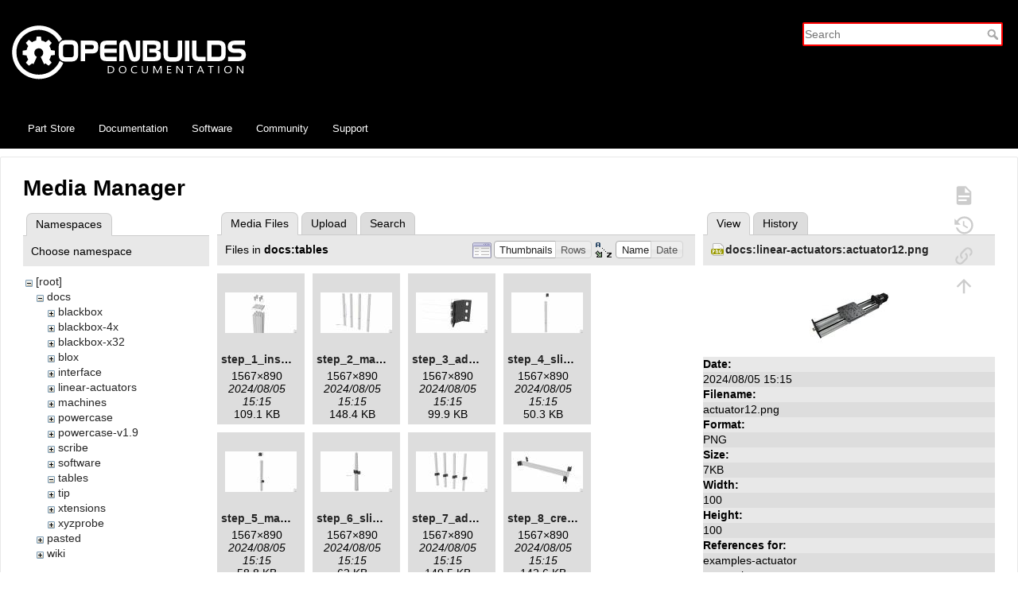

--- FILE ---
content_type: text/html; charset=utf-8
request_url: https://docs.openbuilds.com/doku.php?id=docs:interface:usage-instructions&ns=docs%3Atables&tab_files=files&do=media&tab_details=view&image=docs%3Alinear-actuators%3Aactuator12.png
body_size: 7734
content:
<!DOCTYPE html>
<html lang="en" dir="ltr" class="no-js">
<head>
    <meta charset="utf-8" />
    <title>docs:interface:usage-instructions [OpenBuilds Documentation]</title>
    <script type="b61fbe25d02d7e5d6984770f-text/javascript">(function(H){H.className=H.className.replace(/\bno-js\b/,'js')})(document.documentElement)</script>
    <meta name="generator" content="DokuWiki"/>
<meta name="theme-color" content="#ffffff"/>
<meta name="robots" content="noindex,nofollow"/>
<link rel="search" type="application/opensearchdescription+xml" href="/lib/exe/opensearch.php" title="OpenBuilds Documentation"/>
<link rel="start" href="/"/>
<link rel="contents" href="/doku.php?id=docs:interface:usage-instructions&amp;do=index" title="Sitemap"/>
<link rel="manifest" href="/lib/exe/manifest.php"/>
<link rel="alternate" type="text/html" title="Plain HTML" href="/doku.php?do=export_xhtml&amp;id=docs:interface:usage-instructions"/>
<link rel="stylesheet" href="/lib/exe/css.php?t=openbuildsdocs&amp;tseed=721f4743c9f341534e906c5cfeec2daa"/>
<link type="text/css" rel="stylesheet" href="/lib/plugins/icons/assets/font-awesome/css/font-awesome.min.css"/>
<link type="text/css" rel="stylesheet" href="/lib/plugins/icons/assets/material-design-icons/css/materialdesignicons.min.css"/>
<!--[if gte IE 9]><!-->
<script type="b61fbe25d02d7e5d6984770f-text/javascript">/*<![CDATA[*/var NS='docs:interface';var JSINFO = {"id":"docs:interface:usage-instructions","namespace":"docs:interface","ACT":"media","useHeadingNavigation":0,"useHeadingContent":0};
/*!]]>*/</script>
<script charset="utf-8" src="/lib/exe/jquery.php?tseed=34a552433bc33cc9c3bc32527289a0b2" defer="defer" type="b61fbe25d02d7e5d6984770f-text/javascript"></script>
<script charset="utf-8" src="/lib/exe/js.php?t=openbuildsdocs&amp;tseed=721f4743c9f341534e906c5cfeec2daa" defer="defer" type="b61fbe25d02d7e5d6984770f-text/javascript"></script>
<!--<![endif]-->
    <meta name="viewport" content="width=device-width,initial-scale=1" />
        <link rel="apple-touch-icon" sizes="180x180" href="/apple-touch-icon.png">
    <link rel="icon" type="image/png" sizes="32x32" href="/favicon-32x32.png">
    <link rel="icon" type="image/png" sizes="16x16" href="/favicon-16x16.png">
    <link rel="manifest" href="/site.webmanifest">

</head>

<body>
  <div class="page-wrap">
    <div id="dokuwiki__site"><div id="dokuwiki__top" class="site dokuwiki mode_media tpl_openbuildsdocs     hasSidebar">

        <!-- ********** HEADER ********** -->
<div id="dokuwiki__header" style="background-color: #000 !important"><div class="pad group">

    
    <div class="headings group">

        <h1><a href="/doku.php?id=start"  accesskey="h" title="[H]"><img src="/lib/tpl/openbuildsdocs/images/logo.svg"  alt="" /> <br> <span>OpenBuilds Documentation</span></a></h1>
            </div>

    <div class="tools group">
        <!-- SITE TOOLS -->
        <div id="dokuwiki__sitetools">
            <form action="/doku.php?id=start" method="get" role="search" class="search doku_form" id="dw__search" accept-charset="utf-8"><input type="hidden" name="do" value="search" /><input type="hidden" name="id" value="docs:interface:usage-instructions" /><div class="no"><input name="q" type="text" class="edit" title="[F]" accesskey="f" placeholder="Search" autocomplete="on" id="qsearch__in" value="" /><button value="1" type="submit" title="Search">Search</button><div id="qsearch__out" class="ajax_qsearch JSpopup"></div></div></form>        </div>
    </div>

    <!-- BREADCRUMBS -->
      </div>

  <div class="navbar">
    <a href="https://us.openbuilds.com" target="_blank">Part Store</a>
    <a href="https://docs.openbuilds.com">Documentation</a>
    <a href="https://software.openbuilds.com" target="_blank">Software</a>
    <a href="https://builds.openbuilds.com" target="_blank">Community</a>
    <a href="https://support.openbuilds.com" target="_blank">Support</a>
  </div>

</div><!-- /header -->

        <div class="wrapper group">

            
            <!-- ********** CONTENT ********** -->
            <div id="dokuwiki__content"><div class="pad group">
                
                <div class="pageId"><span>docs:interface:usage-instructions</span></div>

                <div class="page group">
                                                            <!-- wikipage start -->
                    <div id="mediamanager__page">
<h1>Media Manager</h1>
<div class="panel namespaces">
<h2>Namespaces</h2>
<div class="panelHeader">Choose namespace</div>
<div class="panelContent" id="media__tree">

<ul class="idx">
<li class="media level0 open"><img src="/lib/images/minus.gif" alt="−" /><div class="li"><a href="/doku.php?id=docs:interface:usage-instructions&amp;ns=&amp;tab_files=files&amp;do=media&amp;tab_details=view&amp;image=docs%3Alinear-actuators%3Aactuator12.png" class="idx_dir">[root]</a></div>
<ul class="idx">
<li class="media level1 open"><img src="/lib/images/minus.gif" alt="−" /><div class="li"><a href="/doku.php?id=docs:interface:usage-instructions&amp;ns=docs&amp;tab_files=files&amp;do=media&amp;tab_details=view&amp;image=docs%3Alinear-actuators%3Aactuator12.png" class="idx_dir">docs</a></div>
<ul class="idx">
<li class="media level2 closed"><img src="/lib/images/plus.gif" alt="+" /><div class="li"><a href="/doku.php?id=docs:interface:usage-instructions&amp;ns=docs%3Ablackbox&amp;tab_files=files&amp;do=media&amp;tab_details=view&amp;image=docs%3Alinear-actuators%3Aactuator12.png" class="idx_dir">blackbox</a></div></li>
<li class="media level2 closed"><img src="/lib/images/plus.gif" alt="+" /><div class="li"><a href="/doku.php?id=docs:interface:usage-instructions&amp;ns=docs%3Ablackbox-4x&amp;tab_files=files&amp;do=media&amp;tab_details=view&amp;image=docs%3Alinear-actuators%3Aactuator12.png" class="idx_dir">blackbox-4x</a></div></li>
<li class="media level2 closed"><img src="/lib/images/plus.gif" alt="+" /><div class="li"><a href="/doku.php?id=docs:interface:usage-instructions&amp;ns=docs%3Ablackbox-x32&amp;tab_files=files&amp;do=media&amp;tab_details=view&amp;image=docs%3Alinear-actuators%3Aactuator12.png" class="idx_dir">blackbox-x32</a></div></li>
<li class="media level2 closed"><img src="/lib/images/plus.gif" alt="+" /><div class="li"><a href="/doku.php?id=docs:interface:usage-instructions&amp;ns=docs%3Ablox&amp;tab_files=files&amp;do=media&amp;tab_details=view&amp;image=docs%3Alinear-actuators%3Aactuator12.png" class="idx_dir">blox</a></div></li>
<li class="media level2 closed"><img src="/lib/images/plus.gif" alt="+" /><div class="li"><a href="/doku.php?id=docs:interface:usage-instructions&amp;ns=docs%3Ainterface&amp;tab_files=files&amp;do=media&amp;tab_details=view&amp;image=docs%3Alinear-actuators%3Aactuator12.png" class="idx_dir">interface</a></div></li>
<li class="media level2 closed"><img src="/lib/images/plus.gif" alt="+" /><div class="li"><a href="/doku.php?id=docs:interface:usage-instructions&amp;ns=docs%3Alinear-actuators&amp;tab_files=files&amp;do=media&amp;tab_details=view&amp;image=docs%3Alinear-actuators%3Aactuator12.png" class="idx_dir">linear-actuators</a></div></li>
<li class="media level2 closed"><img src="/lib/images/plus.gif" alt="+" /><div class="li"><a href="/doku.php?id=docs:interface:usage-instructions&amp;ns=docs%3Amachines&amp;tab_files=files&amp;do=media&amp;tab_details=view&amp;image=docs%3Alinear-actuators%3Aactuator12.png" class="idx_dir">machines</a></div></li>
<li class="media level2 closed"><img src="/lib/images/plus.gif" alt="+" /><div class="li"><a href="/doku.php?id=docs:interface:usage-instructions&amp;ns=docs%3Apowercase&amp;tab_files=files&amp;do=media&amp;tab_details=view&amp;image=docs%3Alinear-actuators%3Aactuator12.png" class="idx_dir">powercase</a></div></li>
<li class="media level2 closed"><img src="/lib/images/plus.gif" alt="+" /><div class="li"><a href="/doku.php?id=docs:interface:usage-instructions&amp;ns=docs%3Apowercase-v1.9&amp;tab_files=files&amp;do=media&amp;tab_details=view&amp;image=docs%3Alinear-actuators%3Aactuator12.png" class="idx_dir">powercase-v1.9</a></div></li>
<li class="media level2 closed"><img src="/lib/images/plus.gif" alt="+" /><div class="li"><a href="/doku.php?id=docs:interface:usage-instructions&amp;ns=docs%3Ascribe&amp;tab_files=files&amp;do=media&amp;tab_details=view&amp;image=docs%3Alinear-actuators%3Aactuator12.png" class="idx_dir">scribe</a></div></li>
<li class="media level2 closed"><img src="/lib/images/plus.gif" alt="+" /><div class="li"><a href="/doku.php?id=docs:interface:usage-instructions&amp;ns=docs%3Asoftware&amp;tab_files=files&amp;do=media&amp;tab_details=view&amp;image=docs%3Alinear-actuators%3Aactuator12.png" class="idx_dir">software</a></div></li>
<li class="media level2 open"><img src="/lib/images/minus.gif" alt="−" /><div class="li"><a href="/doku.php?id=docs:interface:usage-instructions&amp;ns=docs%3Atables&amp;tab_files=files&amp;do=media&amp;tab_details=view&amp;image=docs%3Alinear-actuators%3Aactuator12.png" class="idx_dir">tables</a></div></li>
<li class="media level2 closed"><img src="/lib/images/plus.gif" alt="+" /><div class="li"><a href="/doku.php?id=docs:interface:usage-instructions&amp;ns=docs%3Atip&amp;tab_files=files&amp;do=media&amp;tab_details=view&amp;image=docs%3Alinear-actuators%3Aactuator12.png" class="idx_dir">tip</a></div></li>
<li class="media level2 closed"><img src="/lib/images/plus.gif" alt="+" /><div class="li"><a href="/doku.php?id=docs:interface:usage-instructions&amp;ns=docs%3Axtensions&amp;tab_files=files&amp;do=media&amp;tab_details=view&amp;image=docs%3Alinear-actuators%3Aactuator12.png" class="idx_dir">xtensions</a></div></li>
<li class="media level2 closed"><img src="/lib/images/plus.gif" alt="+" /><div class="li"><a href="/doku.php?id=docs:interface:usage-instructions&amp;ns=docs%3Axyzprobe&amp;tab_files=files&amp;do=media&amp;tab_details=view&amp;image=docs%3Alinear-actuators%3Aactuator12.png" class="idx_dir">xyzprobe</a></div></li>
</ul>
</li>
<li class="media level1 closed"><img src="/lib/images/plus.gif" alt="+" /><div class="li"><a href="/doku.php?id=docs:interface:usage-instructions&amp;ns=pasted&amp;tab_files=files&amp;do=media&amp;tab_details=view&amp;image=docs%3Alinear-actuators%3Aactuator12.png" class="idx_dir">pasted</a></div></li>
<li class="media level1 closed"><img src="/lib/images/plus.gif" alt="+" /><div class="li"><a href="/doku.php?id=docs:interface:usage-instructions&amp;ns=wiki&amp;tab_files=files&amp;do=media&amp;tab_details=view&amp;image=docs%3Alinear-actuators%3Aactuator12.png" class="idx_dir">wiki</a></div></li>
</ul></li>
</ul>
</div>
</div>
<div class="panel filelist">
<h2 class="a11y">Media Files</h2>
<ul class="tabs">
<li><strong>Media Files</strong></li>
<li><a href="/doku.php?id=docs:interface:usage-instructions&amp;tab_files=upload&amp;do=media&amp;tab_details=view&amp;image=docs%3Alinear-actuators%3Aactuator12.png&amp;ns=docs%3Atables">Upload</a></li>
<li><a href="/doku.php?id=docs:interface:usage-instructions&amp;tab_files=search&amp;do=media&amp;tab_details=view&amp;image=docs%3Alinear-actuators%3Aactuator12.png&amp;ns=docs%3Atables">Search</a></li>
</ul>
<div class="panelHeader">
<h3>Files in <strong>docs:tables</strong></h3>
<form class="options" method="get" action="/doku.php?id=docs:interface:usage-instructions" accept-charset="utf-8"><div class="no">
<input type="hidden" name="do" value="media" /><input type="hidden" name="tab_files" value="files" /><input type="hidden" name="tab_details" value="view" /><input type="hidden" name="image" value="docs:linear-actuators:actuator12.png" /><input type="hidden" name="ns" value="docs:tables" /><ul>
<li class="listType"><label class="thumbs" for="listType__thumbs"><input type="radio" id="listType__thumbs" name="list_dwmedia" value="thumbs" checked="checked" /> <span>Thumbnails</span></label>
<label class="rows" for="listType__rows"><input type="radio" id="listType__rows" name="list_dwmedia" value="rows" /> <span>Rows</span></label>
</li>
<li class="sortBy"><label class="name" for="sortBy__name"><input type="radio" id="sortBy__name" name="sort_dwmedia" value="name" checked="checked" /> <span>Name</span></label>
<label class="date" for="sortBy__date"><input type="radio" id="sortBy__date" name="sort_dwmedia" value="date" /> <span>Date</span></label>
</li>
<li><button type="submit">Apply</button>
</li>
</ul>
</div></form>
</div>
<div class="panelContent">
<ul class="thumbs"><li><dl title="docs:tables:step_1_install_caster_plate.jpg">
<dt><a id="l_:docs:tables:step_1_install_caster_plate.jpg" class="image thumb" href="/doku.php?id=docs:interface:usage-instructions&amp;image=docs%3Atables%3Astep_1_install_caster_plate.jpg&amp;ns=docs%3Atables&amp;tab_details=view&amp;do=media&amp;tab_files=files"><img src="/lib/exe/fetch.php?w=90&amp;h=51&amp;t=1722870916&amp;tok=ac5d5f&amp;media=docs:tables:step_1_install_caster_plate.jpg" alt="docs:tables:step_1_install_caster_plate.jpg" /></a></dt>
<dd class="name"><a href="/doku.php?id=docs:interface:usage-instructions&amp;image=docs%3Atables%3Astep_1_install_caster_plate.jpg&amp;ns=docs%3Atables&amp;tab_details=view&amp;do=media&amp;tab_files=files" id="h_:docs:tables:step_1_install_caster_plate.jpg">step_1_install_caster_plate.jpg</a></dd>
<dd class="size">1567&#215;890</dd>
<dd class="date">2024/08/05 15:15</dd>
<dd class="filesize">109.1 KB</dd>
</dl></li>
<li><dl title="docs:tables:step_2_mark_shelf_height.jpg">
<dt><a id="l_:docs:tables:step_2_mark_shelf_height.jpg" class="image thumb" href="/doku.php?id=docs:interface:usage-instructions&amp;image=docs%3Atables%3Astep_2_mark_shelf_height.jpg&amp;ns=docs%3Atables&amp;tab_details=view&amp;do=media&amp;tab_files=files"><img src="/lib/exe/fetch.php?w=90&amp;h=51&amp;t=1722870916&amp;tok=3ec39d&amp;media=docs:tables:step_2_mark_shelf_height.jpg" alt="docs:tables:step_2_mark_shelf_height.jpg" /></a></dt>
<dd class="name"><a href="/doku.php?id=docs:interface:usage-instructions&amp;image=docs%3Atables%3Astep_2_mark_shelf_height.jpg&amp;ns=docs%3Atables&amp;tab_details=view&amp;do=media&amp;tab_files=files" id="h_:docs:tables:step_2_mark_shelf_height.jpg">step_2_mark_shelf_height.jpg</a></dd>
<dd class="size">1567&#215;890</dd>
<dd class="date">2024/08/05 15:15</dd>
<dd class="filesize">148.4 KB</dd>
</dl></li>
<li><dl title="docs:tables:step_3_add_screws_teenuts.jpg">
<dt><a id="l_:docs:tables:step_3_add_screws_teenuts.jpg" class="image thumb" href="/doku.php?id=docs:interface:usage-instructions&amp;image=docs%3Atables%3Astep_3_add_screws_teenuts.jpg&amp;ns=docs%3Atables&amp;tab_details=view&amp;do=media&amp;tab_files=files"><img src="/lib/exe/fetch.php?w=90&amp;h=51&amp;t=1722870916&amp;tok=4f6d60&amp;media=docs:tables:step_3_add_screws_teenuts.jpg" alt="docs:tables:step_3_add_screws_teenuts.jpg" /></a></dt>
<dd class="name"><a href="/doku.php?id=docs:interface:usage-instructions&amp;image=docs%3Atables%3Astep_3_add_screws_teenuts.jpg&amp;ns=docs%3Atables&amp;tab_details=view&amp;do=media&amp;tab_files=files" id="h_:docs:tables:step_3_add_screws_teenuts.jpg">step_3_add_screws_teenuts.jpg</a></dd>
<dd class="size">1567&#215;890</dd>
<dd class="date">2024/08/05 15:15</dd>
<dd class="filesize">99.9 KB</dd>
</dl></li>
<li><dl title="docs:tables:step_4_slide_bracket_to_mark.jpg">
<dt><a id="l_:docs:tables:step_4_slide_bracket_to_mark.jpg" class="image thumb" href="/doku.php?id=docs:interface:usage-instructions&amp;image=docs%3Atables%3Astep_4_slide_bracket_to_mark.jpg&amp;ns=docs%3Atables&amp;tab_details=view&amp;do=media&amp;tab_files=files"><img src="/lib/exe/fetch.php?w=90&amp;h=51&amp;t=1722870916&amp;tok=08943c&amp;media=docs:tables:step_4_slide_bracket_to_mark.jpg" alt="docs:tables:step_4_slide_bracket_to_mark.jpg" /></a></dt>
<dd class="name"><a href="/doku.php?id=docs:interface:usage-instructions&amp;image=docs%3Atables%3Astep_4_slide_bracket_to_mark.jpg&amp;ns=docs%3Atables&amp;tab_details=view&amp;do=media&amp;tab_files=files" id="h_:docs:tables:step_4_slide_bracket_to_mark.jpg">step_4_slide_bracket_to_mark.jpg</a></dd>
<dd class="size">1567&#215;890</dd>
<dd class="date">2024/08/05 15:15</dd>
<dd class="filesize">50.3 KB</dd>
</dl></li>
<li><dl title="docs:tables:step_5_make_another_bracket_and_slide_to_mark.jpg">
<dt><a id="l_:docs:tables:step_5_make_another_bracket_and_slide_to_mark.jpg" class="image thumb" href="/doku.php?id=docs:interface:usage-instructions&amp;image=docs%3Atables%3Astep_5_make_another_bracket_and_slide_to_mark.jpg&amp;ns=docs%3Atables&amp;tab_details=view&amp;do=media&amp;tab_files=files"><img src="/lib/exe/fetch.php?w=90&amp;h=51&amp;t=1722870916&amp;tok=836a7f&amp;media=docs:tables:step_5_make_another_bracket_and_slide_to_mark.jpg" alt="docs:tables:step_5_make_another_bracket_and_slide_to_mark.jpg" /></a></dt>
<dd class="name"><a href="/doku.php?id=docs:interface:usage-instructions&amp;image=docs%3Atables%3Astep_5_make_another_bracket_and_slide_to_mark.jpg&amp;ns=docs%3Atables&amp;tab_details=view&amp;do=media&amp;tab_files=files" id="h_:docs:tables:step_5_make_another_bracket_and_slide_to_mark.jpg">step_5_make_another_bracket_and_slide_to_mark.jpg</a></dd>
<dd class="size">1567&#215;890</dd>
<dd class="date">2024/08/05 15:15</dd>
<dd class="filesize">58.8 KB</dd>
</dl></li>
<li><dl title="docs:tables:step_6_slide_down_to_mark.jpg">
<dt><a id="l_:docs:tables:step_6_slide_down_to_mark.jpg" class="image thumb" href="/doku.php?id=docs:interface:usage-instructions&amp;image=docs%3Atables%3Astep_6_slide_down_to_mark.jpg&amp;ns=docs%3Atables&amp;tab_details=view&amp;do=media&amp;tab_files=files"><img src="/lib/exe/fetch.php?w=90&amp;h=51&amp;t=1722870916&amp;tok=f2d1fd&amp;media=docs:tables:step_6_slide_down_to_mark.jpg" alt="docs:tables:step_6_slide_down_to_mark.jpg" /></a></dt>
<dd class="name"><a href="/doku.php?id=docs:interface:usage-instructions&amp;image=docs%3Atables%3Astep_6_slide_down_to_mark.jpg&amp;ns=docs%3Atables&amp;tab_details=view&amp;do=media&amp;tab_files=files" id="h_:docs:tables:step_6_slide_down_to_mark.jpg">step_6_slide_down_to_mark.jpg</a></dd>
<dd class="size">1567&#215;890</dd>
<dd class="date">2024/08/05 15:15</dd>
<dd class="filesize">62 KB</dd>
</dl></li>
<li><dl title="docs:tables:step_7_add_brackes_to_the_rest_of_the_legs.jpg">
<dt><a id="l_:docs:tables:step_7_add_brackes_to_the_rest_of_the_legs.jpg" class="image thumb" href="/doku.php?id=docs:interface:usage-instructions&amp;image=docs%3Atables%3Astep_7_add_brackes_to_the_rest_of_the_legs.jpg&amp;ns=docs%3Atables&amp;tab_details=view&amp;do=media&amp;tab_files=files"><img src="/lib/exe/fetch.php?w=90&amp;h=51&amp;t=1722870916&amp;tok=991e6d&amp;media=docs:tables:step_7_add_brackes_to_the_rest_of_the_legs.jpg" alt="docs:tables:step_7_add_brackes_to_the_rest_of_the_legs.jpg" /></a></dt>
<dd class="name"><a href="/doku.php?id=docs:interface:usage-instructions&amp;image=docs%3Atables%3Astep_7_add_brackes_to_the_rest_of_the_legs.jpg&amp;ns=docs%3Atables&amp;tab_details=view&amp;do=media&amp;tab_files=files" id="h_:docs:tables:step_7_add_brackes_to_the_rest_of_the_legs.jpg">step_7_add_brackes_to_the_rest_of_the_legs.jpg</a></dd>
<dd class="size">1567&#215;890</dd>
<dd class="date">2024/08/05 15:15</dd>
<dd class="filesize">149.5 KB</dd>
</dl></li>
<li><dl title="docs:tables:step_8_create_first_brace_by_adding_brackets_to_both_sides_of_the_20x60_v-slot.jpg">
<dt><a id="l_:docs:tables:step_8_create_first_brace_by_adding_brackets_to_both_sides_of_the_20x60_v-slot.jpg" class="image thumb" href="/doku.php?id=docs:interface:usage-instructions&amp;image=docs%3Atables%3Astep_8_create_first_brace_by_adding_brackets_to_both_sides_of_the_20x60_v-slot.jpg&amp;ns=docs%3Atables&amp;tab_details=view&amp;do=media&amp;tab_files=files"><img src="/lib/exe/fetch.php?w=90&amp;h=51&amp;t=1722870916&amp;tok=06bcd6&amp;media=docs:tables:step_8_create_first_brace_by_adding_brackets_to_both_sides_of_the_20x60_v-slot.jpg" alt="docs:tables:step_8_create_first_brace_by_adding_brackets_to_both_sides_of_the_20x60_v-slot.jpg" /></a></dt>
<dd class="name"><a href="/doku.php?id=docs:interface:usage-instructions&amp;image=docs%3Atables%3Astep_8_create_first_brace_by_adding_brackets_to_both_sides_of_the_20x60_v-slot.jpg&amp;ns=docs%3Atables&amp;tab_details=view&amp;do=media&amp;tab_files=files" id="h_:docs:tables:step_8_create_first_brace_by_adding_brackets_to_both_sides_of_the_20x60_v-slot.jpg">step_8_create_first_brace_by_adding_brackets_to_both_sides_of_the_20x60_v-slot.jpg</a></dd>
<dd class="size">1567&#215;890</dd>
<dd class="date">2024/08/05 15:15</dd>
<dd class="filesize">142.6 KB</dd>
</dl></li>
<li><dl title="docs:tables:step_9_create_second_brace_same_as_the_first_as_shown.jpg">
<dt><a id="l_:docs:tables:step_9_create_second_brace_same_as_the_first_as_shown.jpg" class="image thumb" href="/doku.php?id=docs:interface:usage-instructions&amp;image=docs%3Atables%3Astep_9_create_second_brace_same_as_the_first_as_shown.jpg&amp;ns=docs%3Atables&amp;tab_details=view&amp;do=media&amp;tab_files=files"><img src="/lib/exe/fetch.php?w=90&amp;h=51&amp;t=1722870916&amp;tok=143e04&amp;media=docs:tables:step_9_create_second_brace_same_as_the_first_as_shown.jpg" alt="docs:tables:step_9_create_second_brace_same_as_the_first_as_shown.jpg" /></a></dt>
<dd class="name"><a href="/doku.php?id=docs:interface:usage-instructions&amp;image=docs%3Atables%3Astep_9_create_second_brace_same_as_the_first_as_shown.jpg&amp;ns=docs%3Atables&amp;tab_details=view&amp;do=media&amp;tab_files=files" id="h_:docs:tables:step_9_create_second_brace_same_as_the_first_as_shown.jpg">step_9_create_second_brace_same_as_the_first_as_shown.jpg</a></dd>
<dd class="size">1567&#215;890</dd>
<dd class="date">2024/08/05 15:15</dd>
<dd class="filesize">214.1 KB</dd>
</dl></li>
<li><dl title="docs:tables:step_10_find_center_mark_on_side_frames_and_attach_one_on_each_side_of_the_brace.jpg">
<dt><a id="l_:docs:tables:step_10_find_center_mark_on_side_frames_and_attach_one_on_each_side_of_the_brace.jpg" class="image thumb" href="/doku.php?id=docs:interface:usage-instructions&amp;image=docs%3Atables%3Astep_10_find_center_mark_on_side_frames_and_attach_one_on_each_side_of_the_brace.jpg&amp;ns=docs%3Atables&amp;tab_details=view&amp;do=media&amp;tab_files=files"><img src="/lib/exe/fetch.php?w=90&amp;h=51&amp;t=1722870916&amp;tok=b22df2&amp;media=docs:tables:step_10_find_center_mark_on_side_frames_and_attach_one_on_each_side_of_the_brace.jpg" alt="docs:tables:step_10_find_center_mark_on_side_frames_and_attach_one_on_each_side_of_the_brace.jpg" /></a></dt>
<dd class="name"><a href="/doku.php?id=docs:interface:usage-instructions&amp;image=docs%3Atables%3Astep_10_find_center_mark_on_side_frames_and_attach_one_on_each_side_of_the_brace.jpg&amp;ns=docs%3Atables&amp;tab_details=view&amp;do=media&amp;tab_files=files" id="h_:docs:tables:step_10_find_center_mark_on_side_frames_and_attach_one_on_each_side_of_the_brace.jpg">step_10_find_center_mark_on_side_frames_and_attach_one_on_each_side_of_the_brace.jpg</a></dd>
<dd class="size">1567&#215;890</dd>
<dd class="date">2024/08/05 15:15</dd>
<dd class="filesize">187.7 KB</dd>
</dl></li>
<li><dl title="docs:tables:step_11_add_in_12_teenuts.jpg">
<dt><a id="l_:docs:tables:step_11_add_in_12_teenuts.jpg" class="image thumb" href="/doku.php?id=docs:interface:usage-instructions&amp;image=docs%3Atables%3Astep_11_add_in_12_teenuts.jpg&amp;ns=docs%3Atables&amp;tab_details=view&amp;do=media&amp;tab_files=files"><img src="/lib/exe/fetch.php?w=90&amp;h=51&amp;t=1722870916&amp;tok=3eb7b1&amp;media=docs:tables:step_11_add_in_12_teenuts.jpg" alt="docs:tables:step_11_add_in_12_teenuts.jpg" /></a></dt>
<dd class="name"><a href="/doku.php?id=docs:interface:usage-instructions&amp;image=docs%3Atables%3Astep_11_add_in_12_teenuts.jpg&amp;ns=docs%3Atables&amp;tab_details=view&amp;do=media&amp;tab_files=files" id="h_:docs:tables:step_11_add_in_12_teenuts.jpg">step_11_add_in_12_teenuts.jpg</a></dd>
<dd class="size">1567&#215;890</dd>
<dd class="date">2024/08/05 15:15</dd>
<dd class="filesize">180.4 KB</dd>
</dl></li>
<li><dl title="docs:tables:step_12_place_legs_in_position.jpg">
<dt><a id="l_:docs:tables:step_12_place_legs_in_position.jpg" class="image thumb" href="/doku.php?id=docs:interface:usage-instructions&amp;image=docs%3Atables%3Astep_12_place_legs_in_position.jpg&amp;ns=docs%3Atables&amp;tab_details=view&amp;do=media&amp;tab_files=files"><img src="/lib/exe/fetch.php?w=90&amp;h=51&amp;t=1722870916&amp;tok=0d41c0&amp;media=docs:tables:step_12_place_legs_in_position.jpg" alt="docs:tables:step_12_place_legs_in_position.jpg" /></a></dt>
<dd class="name"><a href="/doku.php?id=docs:interface:usage-instructions&amp;image=docs%3Atables%3Astep_12_place_legs_in_position.jpg&amp;ns=docs%3Atables&amp;tab_details=view&amp;do=media&amp;tab_files=files" id="h_:docs:tables:step_12_place_legs_in_position.jpg">step_12_place_legs_in_position.jpg</a></dd>
<dd class="size">1567&#215;890</dd>
<dd class="date">2024/08/05 15:15</dd>
<dd class="filesize">134.9 KB</dd>
</dl></li>
<li><dl title="docs:tables:step_13_raise_frame_and_attach_to_brackets.jpg">
<dt><a id="l_:docs:tables:step_13_raise_frame_and_attach_to_brackets.jpg" class="image thumb" href="/doku.php?id=docs:interface:usage-instructions&amp;image=docs%3Atables%3Astep_13_raise_frame_and_attach_to_brackets.jpg&amp;ns=docs%3Atables&amp;tab_details=view&amp;do=media&amp;tab_files=files"><img src="/lib/exe/fetch.php?w=90&amp;h=51&amp;t=1722870916&amp;tok=eb5ef6&amp;media=docs:tables:step_13_raise_frame_and_attach_to_brackets.jpg" alt="docs:tables:step_13_raise_frame_and_attach_to_brackets.jpg" /></a></dt>
<dd class="name"><a href="/doku.php?id=docs:interface:usage-instructions&amp;image=docs%3Atables%3Astep_13_raise_frame_and_attach_to_brackets.jpg&amp;ns=docs%3Atables&amp;tab_details=view&amp;do=media&amp;tab_files=files" id="h_:docs:tables:step_13_raise_frame_and_attach_to_brackets.jpg">step_13_raise_frame_and_attach_to_brackets.jpg</a></dd>
<dd class="size">1567&#215;890</dd>
<dd class="date">2024/08/05 15:15</dd>
<dd class="filesize">317.1 KB</dd>
</dl></li>
<li><dl title="docs:tables:step_14_slide_6_teenuts_into_back_frame_piece.jpg">
<dt><a id="l_:docs:tables:step_14_slide_6_teenuts_into_back_frame_piece.jpg" class="image thumb" href="/doku.php?id=docs:interface:usage-instructions&amp;image=docs%3Atables%3Astep_14_slide_6_teenuts_into_back_frame_piece.jpg&amp;ns=docs%3Atables&amp;tab_details=view&amp;do=media&amp;tab_files=files"><img src="/lib/exe/fetch.php?w=90&amp;h=51&amp;t=1722870916&amp;tok=88a2d2&amp;media=docs:tables:step_14_slide_6_teenuts_into_back_frame_piece.jpg" alt="docs:tables:step_14_slide_6_teenuts_into_back_frame_piece.jpg" /></a></dt>
<dd class="name"><a href="/doku.php?id=docs:interface:usage-instructions&amp;image=docs%3Atables%3Astep_14_slide_6_teenuts_into_back_frame_piece.jpg&amp;ns=docs%3Atables&amp;tab_details=view&amp;do=media&amp;tab_files=files" id="h_:docs:tables:step_14_slide_6_teenuts_into_back_frame_piece.jpg">step_14_slide_6_teenuts_into_back_frame_piece.jpg</a></dd>
<dd class="size">1567&#215;890</dd>
<dd class="date">2024/08/05 15:15</dd>
<dd class="filesize">149.8 KB</dd>
</dl></li>
<li><dl title="docs:tables:step_15_attach_back_frame_piece.jpg">
<dt><a id="l_:docs:tables:step_15_attach_back_frame_piece.jpg" class="image thumb" href="/doku.php?id=docs:interface:usage-instructions&amp;image=docs%3Atables%3Astep_15_attach_back_frame_piece.jpg&amp;ns=docs%3Atables&amp;tab_details=view&amp;do=media&amp;tab_files=files"><img src="/lib/exe/fetch.php?w=90&amp;h=51&amp;t=1722870916&amp;tok=32484b&amp;media=docs:tables:step_15_attach_back_frame_piece.jpg" alt="docs:tables:step_15_attach_back_frame_piece.jpg" /></a></dt>
<dd class="name"><a href="/doku.php?id=docs:interface:usage-instructions&amp;image=docs%3Atables%3Astep_15_attach_back_frame_piece.jpg&amp;ns=docs%3Atables&amp;tab_details=view&amp;do=media&amp;tab_files=files" id="h_:docs:tables:step_15_attach_back_frame_piece.jpg">step_15_attach_back_frame_piece.jpg</a></dd>
<dd class="size">1567&#215;890</dd>
<dd class="date">2024/08/05 15:15</dd>
<dd class="filesize">297.3 KB</dd>
</dl></li>
<li><dl title="docs:tables:step_16_slide_6_teenuts_into_front_fdram_peice.jpg">
<dt><a id="l_:docs:tables:step_16_slide_6_teenuts_into_front_fdram_peice.jpg" class="image thumb" href="/doku.php?id=docs:interface:usage-instructions&amp;image=docs%3Atables%3Astep_16_slide_6_teenuts_into_front_fdram_peice.jpg&amp;ns=docs%3Atables&amp;tab_details=view&amp;do=media&amp;tab_files=files"><img src="/lib/exe/fetch.php?w=90&amp;h=51&amp;t=1722870916&amp;tok=fd8d5b&amp;media=docs:tables:step_16_slide_6_teenuts_into_front_fdram_peice.jpg" alt="docs:tables:step_16_slide_6_teenuts_into_front_fdram_peice.jpg" /></a></dt>
<dd class="name"><a href="/doku.php?id=docs:interface:usage-instructions&amp;image=docs%3Atables%3Astep_16_slide_6_teenuts_into_front_fdram_peice.jpg&amp;ns=docs%3Atables&amp;tab_details=view&amp;do=media&amp;tab_files=files" id="h_:docs:tables:step_16_slide_6_teenuts_into_front_fdram_peice.jpg">step_16_slide_6_teenuts_into_front_fdram_peice.jpg</a></dd>
<dd class="size">1567&#215;890</dd>
<dd class="date">2024/08/05 15:15</dd>
<dd class="filesize">177.6 KB</dd>
</dl></li>
<li><dl title="docs:tables:step_17_attach_front_frame_piece.jpg">
<dt><a id="l_:docs:tables:step_17_attach_front_frame_piece.jpg" class="image thumb" href="/doku.php?id=docs:interface:usage-instructions&amp;image=docs%3Atables%3Astep_17_attach_front_frame_piece.jpg&amp;ns=docs%3Atables&amp;tab_details=view&amp;do=media&amp;tab_files=files"><img src="/lib/exe/fetch.php?w=90&amp;h=51&amp;t=1722870916&amp;tok=755e64&amp;media=docs:tables:step_17_attach_front_frame_piece.jpg" alt="docs:tables:step_17_attach_front_frame_piece.jpg" /></a></dt>
<dd class="name"><a href="/doku.php?id=docs:interface:usage-instructions&amp;image=docs%3Atables%3Astep_17_attach_front_frame_piece.jpg&amp;ns=docs%3Atables&amp;tab_details=view&amp;do=media&amp;tab_files=files" id="h_:docs:tables:step_17_attach_front_frame_piece.jpg">step_17_attach_front_frame_piece.jpg</a></dd>
<dd class="size">1567&#215;890</dd>
<dd class="date">2024/08/05 15:15</dd>
<dd class="filesize">303.4 KB</dd>
</dl></li>
<li><dl title="docs:tables:step_18_loosly_attach_teenuts_to_corner_bracket_as_shown.jpg">
<dt><a id="l_:docs:tables:step_18_loosly_attach_teenuts_to_corner_bracket_as_shown.jpg" class="image thumb" href="/doku.php?id=docs:interface:usage-instructions&amp;image=docs%3Atables%3Astep_18_loosly_attach_teenuts_to_corner_bracket_as_shown.jpg&amp;ns=docs%3Atables&amp;tab_details=view&amp;do=media&amp;tab_files=files"><img src="/lib/exe/fetch.php?w=90&amp;h=51&amp;t=1722870916&amp;tok=61c5c9&amp;media=docs:tables:step_18_loosly_attach_teenuts_to_corner_bracket_as_shown.jpg" alt="docs:tables:step_18_loosly_attach_teenuts_to_corner_bracket_as_shown.jpg" /></a></dt>
<dd class="name"><a href="/doku.php?id=docs:interface:usage-instructions&amp;image=docs%3Atables%3Astep_18_loosly_attach_teenuts_to_corner_bracket_as_shown.jpg&amp;ns=docs%3Atables&amp;tab_details=view&amp;do=media&amp;tab_files=files" id="h_:docs:tables:step_18_loosly_attach_teenuts_to_corner_bracket_as_shown.jpg">step_18_loosly_attach_teenuts_to_corner_bracket_as_shown.jpg</a></dd>
<dd class="size">1567&#215;890</dd>
<dd class="date">2024/08/05 15:15</dd>
<dd class="filesize">221.1 KB</dd>
</dl></li>
<li><dl title="docs:tables:step_19_attach_brackets_to_all_4_legs_even_with_the_top_as_shown.jpg">
<dt><a id="l_:docs:tables:step_19_attach_brackets_to_all_4_legs_even_with_the_top_as_shown.jpg" class="image thumb" href="/doku.php?id=docs:interface:usage-instructions&amp;image=docs%3Atables%3Astep_19_attach_brackets_to_all_4_legs_even_with_the_top_as_shown.jpg&amp;ns=docs%3Atables&amp;tab_details=view&amp;do=media&amp;tab_files=files"><img src="/lib/exe/fetch.php?w=90&amp;h=51&amp;t=1722870916&amp;tok=20996b&amp;media=docs:tables:step_19_attach_brackets_to_all_4_legs_even_with_the_top_as_shown.jpg" alt="docs:tables:step_19_attach_brackets_to_all_4_legs_even_with_the_top_as_shown.jpg" /></a></dt>
<dd class="name"><a href="/doku.php?id=docs:interface:usage-instructions&amp;image=docs%3Atables%3Astep_19_attach_brackets_to_all_4_legs_even_with_the_top_as_shown.jpg&amp;ns=docs%3Atables&amp;tab_details=view&amp;do=media&amp;tab_files=files" id="h_:docs:tables:step_19_attach_brackets_to_all_4_legs_even_with_the_top_as_shown.jpg">step_19_attach_brackets_to_all_4_legs_even_with_the_top_as_shown.jpg</a></dd>
<dd class="size">1567&#215;890</dd>
<dd class="date">2024/08/05 15:15</dd>
<dd class="filesize">274.2 KB</dd>
</dl></li>
<li><dl title="docs:tables:step_20_make_up_4_more_corner_brackets_as_shown.jpg">
<dt><a id="l_:docs:tables:step_20_make_up_4_more_corner_brackets_as_shown.jpg" class="image thumb" href="/doku.php?id=docs:interface:usage-instructions&amp;image=docs%3Atables%3Astep_20_make_up_4_more_corner_brackets_as_shown.jpg&amp;ns=docs%3Atables&amp;tab_details=view&amp;do=media&amp;tab_files=files"><img src="/lib/exe/fetch.php?w=90&amp;h=51&amp;t=1722870916&amp;tok=9490ff&amp;media=docs:tables:step_20_make_up_4_more_corner_brackets_as_shown.jpg" alt="docs:tables:step_20_make_up_4_more_corner_brackets_as_shown.jpg" /></a></dt>
<dd class="name"><a href="/doku.php?id=docs:interface:usage-instructions&amp;image=docs%3Atables%3Astep_20_make_up_4_more_corner_brackets_as_shown.jpg&amp;ns=docs%3Atables&amp;tab_details=view&amp;do=media&amp;tab_files=files" id="h_:docs:tables:step_20_make_up_4_more_corner_brackets_as_shown.jpg">step_20_make_up_4_more_corner_brackets_as_shown.jpg</a></dd>
<dd class="size">1567&#215;890</dd>
<dd class="date">2024/08/05 15:15</dd>
<dd class="filesize">254.5 KB</dd>
</dl></li>
<li><dl title="docs:tables:step_21_slide_them_into_place_even_with_the_first_set_of_brackets.jpg">
<dt><a id="l_:docs:tables:step_21_slide_them_into_place_even_with_the_first_set_of_brackets.jpg" class="image thumb" href="/doku.php?id=docs:interface:usage-instructions&amp;image=docs%3Atables%3Astep_21_slide_them_into_place_even_with_the_first_set_of_brackets.jpg&amp;ns=docs%3Atables&amp;tab_details=view&amp;do=media&amp;tab_files=files"><img src="/lib/exe/fetch.php?w=90&amp;h=51&amp;t=1722870916&amp;tok=f374ae&amp;media=docs:tables:step_21_slide_them_into_place_even_with_the_first_set_of_brackets.jpg" alt="docs:tables:step_21_slide_them_into_place_even_with_the_first_set_of_brackets.jpg" /></a></dt>
<dd class="name"><a href="/doku.php?id=docs:interface:usage-instructions&amp;image=docs%3Atables%3Astep_21_slide_them_into_place_even_with_the_first_set_of_brackets.jpg&amp;ns=docs%3Atables&amp;tab_details=view&amp;do=media&amp;tab_files=files" id="h_:docs:tables:step_21_slide_them_into_place_even_with_the_first_set_of_brackets.jpg">step_21_slide_them_into_place_even_with_the_first_set_of_brackets.jpg</a></dd>
<dd class="size">1567&#215;890</dd>
<dd class="date">2024/08/05 15:15</dd>
<dd class="filesize">232.1 KB</dd>
</dl></li>
<li><dl title="docs:tables:step_22_attach_brace_to_side_piece_with_12_teenuts.jpg">
<dt><a id="l_:docs:tables:step_22_attach_brace_to_side_piece_with_12_teenuts.jpg" class="image thumb" href="/doku.php?id=docs:interface:usage-instructions&amp;image=docs%3Atables%3Astep_22_attach_brace_to_side_piece_with_12_teenuts.jpg&amp;ns=docs%3Atables&amp;tab_details=view&amp;do=media&amp;tab_files=files"><img src="/lib/exe/fetch.php?w=90&amp;h=51&amp;t=1722870916&amp;tok=4e5d55&amp;media=docs:tables:step_22_attach_brace_to_side_piece_with_12_teenuts.jpg" alt="docs:tables:step_22_attach_brace_to_side_piece_with_12_teenuts.jpg" /></a></dt>
<dd class="name"><a href="/doku.php?id=docs:interface:usage-instructions&amp;image=docs%3Atables%3Astep_22_attach_brace_to_side_piece_with_12_teenuts.jpg&amp;ns=docs%3Atables&amp;tab_details=view&amp;do=media&amp;tab_files=files" id="h_:docs:tables:step_22_attach_brace_to_side_piece_with_12_teenuts.jpg">step_22_attach_brace_to_side_piece_with_12_teenuts.jpg</a></dd>
<dd class="size">1567&#215;890</dd>
<dd class="date">2024/08/05 15:15</dd>
<dd class="filesize">188.1 KB</dd>
</dl></li>
<li><dl title="docs:tables:step_23_slide_in_to_place_12_tee_nuts_as_shown.jpg">
<dt><a id="l_:docs:tables:step_23_slide_in_to_place_12_tee_nuts_as_shown.jpg" class="image thumb" href="/doku.php?id=docs:interface:usage-instructions&amp;image=docs%3Atables%3Astep_23_slide_in_to_place_12_tee_nuts_as_shown.jpg&amp;ns=docs%3Atables&amp;tab_details=view&amp;do=media&amp;tab_files=files"><img src="/lib/exe/fetch.php?w=90&amp;h=51&amp;t=1722870916&amp;tok=f2fd7b&amp;media=docs:tables:step_23_slide_in_to_place_12_tee_nuts_as_shown.jpg" alt="docs:tables:step_23_slide_in_to_place_12_tee_nuts_as_shown.jpg" /></a></dt>
<dd class="name"><a href="/doku.php?id=docs:interface:usage-instructions&amp;image=docs%3Atables%3Astep_23_slide_in_to_place_12_tee_nuts_as_shown.jpg&amp;ns=docs%3Atables&amp;tab_details=view&amp;do=media&amp;tab_files=files" id="h_:docs:tables:step_23_slide_in_to_place_12_tee_nuts_as_shown.jpg">step_23_slide_in_to_place_12_tee_nuts_as_shown.jpg</a></dd>
<dd class="size">1567&#215;890</dd>
<dd class="date">2024/08/05 15:15</dd>
<dd class="filesize">183 KB</dd>
</dl></li>
<li><dl title="docs:tables:step_24_position_brace_assembly.jpg">
<dt><a id="l_:docs:tables:step_24_position_brace_assembly.jpg" class="image thumb" href="/doku.php?id=docs:interface:usage-instructions&amp;image=docs%3Atables%3Astep_24_position_brace_assembly.jpg&amp;ns=docs%3Atables&amp;tab_details=view&amp;do=media&amp;tab_files=files"><img src="/lib/exe/fetch.php?w=90&amp;h=51&amp;t=1722870916&amp;tok=481553&amp;media=docs:tables:step_24_position_brace_assembly.jpg" alt="docs:tables:step_24_position_brace_assembly.jpg" /></a></dt>
<dd class="name"><a href="/doku.php?id=docs:interface:usage-instructions&amp;image=docs%3Atables%3Astep_24_position_brace_assembly.jpg&amp;ns=docs%3Atables&amp;tab_details=view&amp;do=media&amp;tab_files=files" id="h_:docs:tables:step_24_position_brace_assembly.jpg">step_24_position_brace_assembly.jpg</a></dd>
<dd class="size">1567&#215;890</dd>
<dd class="date">2024/08/05 15:15</dd>
<dd class="filesize">298.5 KB</dd>
</dl></li>
<li><dl title="docs:tables:step_25_attach_brace_assemebly.jpg">
<dt><a id="l_:docs:tables:step_25_attach_brace_assemebly.jpg" class="image thumb" href="/doku.php?id=docs:interface:usage-instructions&amp;image=docs%3Atables%3Astep_25_attach_brace_assemebly.jpg&amp;ns=docs%3Atables&amp;tab_details=view&amp;do=media&amp;tab_files=files"><img src="/lib/exe/fetch.php?w=90&amp;h=51&amp;t=1722870916&amp;tok=823e4e&amp;media=docs:tables:step_25_attach_brace_assemebly.jpg" alt="docs:tables:step_25_attach_brace_assemebly.jpg" /></a></dt>
<dd class="name"><a href="/doku.php?id=docs:interface:usage-instructions&amp;image=docs%3Atables%3Astep_25_attach_brace_assemebly.jpg&amp;ns=docs%3Atables&amp;tab_details=view&amp;do=media&amp;tab_files=files" id="h_:docs:tables:step_25_attach_brace_assemebly.jpg">step_25_attach_brace_assemebly.jpg</a></dd>
<dd class="size">1567&#215;890</dd>
<dd class="date">2024/08/05 15:15</dd>
<dd class="filesize">334 KB</dd>
</dl></li>
<li><dl title="docs:tables:step_26_slide_teenuts_into_back_frame_piece.jpg">
<dt><a id="l_:docs:tables:step_26_slide_teenuts_into_back_frame_piece.jpg" class="image thumb" href="/doku.php?id=docs:interface:usage-instructions&amp;image=docs%3Atables%3Astep_26_slide_teenuts_into_back_frame_piece.jpg&amp;ns=docs%3Atables&amp;tab_details=view&amp;do=media&amp;tab_files=files"><img src="/lib/exe/fetch.php?w=90&amp;h=51&amp;t=1722870916&amp;tok=814bba&amp;media=docs:tables:step_26_slide_teenuts_into_back_frame_piece.jpg" alt="docs:tables:step_26_slide_teenuts_into_back_frame_piece.jpg" /></a></dt>
<dd class="name"><a href="/doku.php?id=docs:interface:usage-instructions&amp;image=docs%3Atables%3Astep_26_slide_teenuts_into_back_frame_piece.jpg&amp;ns=docs%3Atables&amp;tab_details=view&amp;do=media&amp;tab_files=files" id="h_:docs:tables:step_26_slide_teenuts_into_back_frame_piece.jpg">step_26_slide_teenuts_into_back_frame_piece.jpg</a></dd>
<dd class="size">1567&#215;890</dd>
<dd class="date">2024/08/05 15:15</dd>
<dd class="filesize">291.3 KB</dd>
</dl></li>
<li><dl title="docs:tables:step_27_attach_back_frame_piece.jpg">
<dt><a id="l_:docs:tables:step_27_attach_back_frame_piece.jpg" class="image thumb" href="/doku.php?id=docs:interface:usage-instructions&amp;image=docs%3Atables%3Astep_27_attach_back_frame_piece.jpg&amp;ns=docs%3Atables&amp;tab_details=view&amp;do=media&amp;tab_files=files"><img src="/lib/exe/fetch.php?w=90&amp;h=51&amp;t=1722870916&amp;tok=51bfc5&amp;media=docs:tables:step_27_attach_back_frame_piece.jpg" alt="docs:tables:step_27_attach_back_frame_piece.jpg" /></a></dt>
<dd class="name"><a href="/doku.php?id=docs:interface:usage-instructions&amp;image=docs%3Atables%3Astep_27_attach_back_frame_piece.jpg&amp;ns=docs%3Atables&amp;tab_details=view&amp;do=media&amp;tab_files=files" id="h_:docs:tables:step_27_attach_back_frame_piece.jpg">step_27_attach_back_frame_piece.jpg</a></dd>
<dd class="size">1567&#215;890</dd>
<dd class="date">2024/08/05 15:15</dd>
<dd class="filesize">321.2 KB</dd>
</dl></li>
<li><dl title="docs:tables:step_28_slide_tee_nuts_into_front_frame_piece.jpg">
<dt><a id="l_:docs:tables:step_28_slide_tee_nuts_into_front_frame_piece.jpg" class="image thumb" href="/doku.php?id=docs:interface:usage-instructions&amp;image=docs%3Atables%3Astep_28_slide_tee_nuts_into_front_frame_piece.jpg&amp;ns=docs%3Atables&amp;tab_details=view&amp;do=media&amp;tab_files=files"><img src="/lib/exe/fetch.php?w=90&amp;h=51&amp;t=1722870916&amp;tok=fd749d&amp;media=docs:tables:step_28_slide_tee_nuts_into_front_frame_piece.jpg" alt="docs:tables:step_28_slide_tee_nuts_into_front_frame_piece.jpg" /></a></dt>
<dd class="name"><a href="/doku.php?id=docs:interface:usage-instructions&amp;image=docs%3Atables%3Astep_28_slide_tee_nuts_into_front_frame_piece.jpg&amp;ns=docs%3Atables&amp;tab_details=view&amp;do=media&amp;tab_files=files" id="h_:docs:tables:step_28_slide_tee_nuts_into_front_frame_piece.jpg">step_28_slide_tee_nuts_into_front_frame_piece.jpg</a></dd>
<dd class="size">1567&#215;890</dd>
<dd class="date">2024/08/05 15:15</dd>
<dd class="filesize">285.1 KB</dd>
</dl></li>
<li><dl title="docs:tables:step_29_attach_front_frame_piece.jpg">
<dt><a id="l_:docs:tables:step_29_attach_front_frame_piece.jpg" class="image thumb" href="/doku.php?id=docs:interface:usage-instructions&amp;image=docs%3Atables%3Astep_29_attach_front_frame_piece.jpg&amp;ns=docs%3Atables&amp;tab_details=view&amp;do=media&amp;tab_files=files"><img src="/lib/exe/fetch.php?w=90&amp;h=51&amp;t=1722870916&amp;tok=3af2f1&amp;media=docs:tables:step_29_attach_front_frame_piece.jpg" alt="docs:tables:step_29_attach_front_frame_piece.jpg" /></a></dt>
<dd class="name"><a href="/doku.php?id=docs:interface:usage-instructions&amp;image=docs%3Atables%3Astep_29_attach_front_frame_piece.jpg&amp;ns=docs%3Atables&amp;tab_details=view&amp;do=media&amp;tab_files=files" id="h_:docs:tables:step_29_attach_front_frame_piece.jpg">step_29_attach_front_frame_piece.jpg</a></dd>
<dd class="size">1567&#215;890</dd>
<dd class="date">2024/08/05 15:15</dd>
<dd class="filesize">375.9 KB</dd>
</dl></li>
<li><dl title="docs:tables:step_30_slide_24_tee_nuts_into_front_and_back_frame_peices_on_both_shelves_as_shown.jpg">
<dt><a id="l_:docs:tables:step_30_slide_24_tee_nuts_into_front_and_back_frame_peices_on_both_shelves_as_shown.jpg" class="image thumb" href="/doku.php?id=docs:interface:usage-instructions&amp;image=docs%3Atables%3Astep_30_slide_24_tee_nuts_into_front_and_back_frame_peices_on_both_shelves_as_shown.jpg&amp;ns=docs%3Atables&amp;tab_details=view&amp;do=media&amp;tab_files=files"><img src="/lib/exe/fetch.php?w=90&amp;h=51&amp;t=1722870916&amp;tok=b7e8b6&amp;media=docs:tables:step_30_slide_24_tee_nuts_into_front_and_back_frame_peices_on_both_shelves_as_shown.jpg" alt="docs:tables:step_30_slide_24_tee_nuts_into_front_and_back_frame_peices_on_both_shelves_as_shown.jpg" /></a></dt>
<dd class="name"><a href="/doku.php?id=docs:interface:usage-instructions&amp;image=docs%3Atables%3Astep_30_slide_24_tee_nuts_into_front_and_back_frame_peices_on_both_shelves_as_shown.jpg&amp;ns=docs%3Atables&amp;tab_details=view&amp;do=media&amp;tab_files=files" id="h_:docs:tables:step_30_slide_24_tee_nuts_into_front_and_back_frame_peices_on_both_shelves_as_shown.jpg">step_30_slide_24_tee_nuts_into_front_and_back_frame_peices_on_both_shelves_as_shown.jpg</a></dd>
<dd class="size">1567&#215;890</dd>
<dd class="date">2024/08/05 15:15</dd>
<dd class="filesize">252.1 KB</dd>
</dl></li>
<li><dl title="docs:tables:step_31_slide_24_tee_nuts_into_side_frame_peices_on_both_shelves_as_shown.jpg">
<dt><a id="l_:docs:tables:step_31_slide_24_tee_nuts_into_side_frame_peices_on_both_shelves_as_shown.jpg" class="image thumb" href="/doku.php?id=docs:interface:usage-instructions&amp;image=docs%3Atables%3Astep_31_slide_24_tee_nuts_into_side_frame_peices_on_both_shelves_as_shown.jpg&amp;ns=docs%3Atables&amp;tab_details=view&amp;do=media&amp;tab_files=files"><img src="/lib/exe/fetch.php?w=90&amp;h=51&amp;t=1722870916&amp;tok=8fefb0&amp;media=docs:tables:step_31_slide_24_tee_nuts_into_side_frame_peices_on_both_shelves_as_shown.jpg" alt="docs:tables:step_31_slide_24_tee_nuts_into_side_frame_peices_on_both_shelves_as_shown.jpg" /></a></dt>
<dd class="name"><a href="/doku.php?id=docs:interface:usage-instructions&amp;image=docs%3Atables%3Astep_31_slide_24_tee_nuts_into_side_frame_peices_on_both_shelves_as_shown.jpg&amp;ns=docs%3Atables&amp;tab_details=view&amp;do=media&amp;tab_files=files" id="h_:docs:tables:step_31_slide_24_tee_nuts_into_side_frame_peices_on_both_shelves_as_shown.jpg">step_31_slide_24_tee_nuts_into_side_frame_peices_on_both_shelves_as_shown.jpg</a></dd>
<dd class="size">1567&#215;890</dd>
<dd class="date">2024/08/05 15:15</dd>
<dd class="filesize">235.2 KB</dd>
</dl></li>
<li><dl title="docs:tables:step_32_attach_8_corners_as_shown.jpg">
<dt><a id="l_:docs:tables:step_32_attach_8_corners_as_shown.jpg" class="image thumb" href="/doku.php?id=docs:interface:usage-instructions&amp;image=docs%3Atables%3Astep_32_attach_8_corners_as_shown.jpg&amp;ns=docs%3Atables&amp;tab_details=view&amp;do=media&amp;tab_files=files"><img src="/lib/exe/fetch.php?w=90&amp;h=51&amp;t=1722870916&amp;tok=fc69aa&amp;media=docs:tables:step_32_attach_8_corners_as_shown.jpg" alt="docs:tables:step_32_attach_8_corners_as_shown.jpg" /></a></dt>
<dd class="name"><a href="/doku.php?id=docs:interface:usage-instructions&amp;image=docs%3Atables%3Astep_32_attach_8_corners_as_shown.jpg&amp;ns=docs%3Atables&amp;tab_details=view&amp;do=media&amp;tab_files=files" id="h_:docs:tables:step_32_attach_8_corners_as_shown.jpg">step_32_attach_8_corners_as_shown.jpg</a></dd>
<dd class="size">1567&#215;890</dd>
<dd class="date">2024/08/05 15:15</dd>
<dd class="filesize">241.8 KB</dd>
</dl></li>
<li><dl title="docs:tables:step_33_attach_l_brackets_flush_with_top_using_drop_in_tee_nuts.jpg">
<dt><a id="l_:docs:tables:step_33_attach_l_brackets_flush_with_top_using_drop_in_tee_nuts.jpg" class="image thumb" href="/doku.php?id=docs:interface:usage-instructions&amp;image=docs%3Atables%3Astep_33_attach_l_brackets_flush_with_top_using_drop_in_tee_nuts.jpg&amp;ns=docs%3Atables&amp;tab_details=view&amp;do=media&amp;tab_files=files"><img src="/lib/exe/fetch.php?w=90&amp;h=51&amp;t=1722870916&amp;tok=4003da&amp;media=docs:tables:step_33_attach_l_brackets_flush_with_top_using_drop_in_tee_nuts.jpg" alt="docs:tables:step_33_attach_l_brackets_flush_with_top_using_drop_in_tee_nuts.jpg" /></a></dt>
<dd class="name"><a href="/doku.php?id=docs:interface:usage-instructions&amp;image=docs%3Atables%3Astep_33_attach_l_brackets_flush_with_top_using_drop_in_tee_nuts.jpg&amp;ns=docs%3Atables&amp;tab_details=view&amp;do=media&amp;tab_files=files" id="h_:docs:tables:step_33_attach_l_brackets_flush_with_top_using_drop_in_tee_nuts.jpg">step_33_attach_l_brackets_flush_with_top_using_drop_in_tee_nuts.jpg</a></dd>
<dd class="size">1567&#215;890</dd>
<dd class="date">2024/08/05 15:15</dd>
<dd class="filesize">319.7 KB</dd>
</dl></li>
<li><dl title="docs:tables:step_34_attach_more_l_brackets_where_you_will_want_to_hold_down_the_table_top_as_shown.jpg">
<dt><a id="l_:docs:tables:step_34_attach_more_l_brackets_where_you_will_want_to_hold_down_the_table_top_as_shown.jpg" class="image thumb" href="/doku.php?id=docs:interface:usage-instructions&amp;image=docs%3Atables%3Astep_34_attach_more_l_brackets_where_you_will_want_to_hold_down_the_table_top_as_shown.jpg&amp;ns=docs%3Atables&amp;tab_details=view&amp;do=media&amp;tab_files=files"><img src="/lib/exe/fetch.php?w=90&amp;h=51&amp;t=1722870916&amp;tok=c06936&amp;media=docs:tables:step_34_attach_more_l_brackets_where_you_will_want_to_hold_down_the_table_top_as_shown.jpg" alt="docs:tables:step_34_attach_more_l_brackets_where_you_will_want_to_hold_down_the_table_top_as_shown.jpg" /></a></dt>
<dd class="name"><a href="/doku.php?id=docs:interface:usage-instructions&amp;image=docs%3Atables%3Astep_34_attach_more_l_brackets_where_you_will_want_to_hold_down_the_table_top_as_shown.jpg&amp;ns=docs%3Atables&amp;tab_details=view&amp;do=media&amp;tab_files=files" id="h_:docs:tables:step_34_attach_more_l_brackets_where_you_will_want_to_hold_down_the_table_top_as_shown.jpg">step_34_attach_more_l_brackets_where_you_will_want_to_hold_down_the_table_top_as_shown.jpg</a></dd>
<dd class="size">1567&#215;890</dd>
<dd class="date">2024/08/05 15:15</dd>
<dd class="filesize">333.6 KB</dd>
</dl></li>
<li><dl title="docs:tables:step_35_rotate_assembly_onto_its_side_and_attach_4_casters_wheels.jpg">
<dt><a id="l_:docs:tables:step_35_rotate_assembly_onto_its_side_and_attach_4_casters_wheels.jpg" class="image thumb" href="/doku.php?id=docs:interface:usage-instructions&amp;image=docs%3Atables%3Astep_35_rotate_assembly_onto_its_side_and_attach_4_casters_wheels.jpg&amp;ns=docs%3Atables&amp;tab_details=view&amp;do=media&amp;tab_files=files"><img src="/lib/exe/fetch.php?w=90&amp;h=51&amp;t=1722870916&amp;tok=e0694e&amp;media=docs:tables:step_35_rotate_assembly_onto_its_side_and_attach_4_casters_wheels.jpg" alt="docs:tables:step_35_rotate_assembly_onto_its_side_and_attach_4_casters_wheels.jpg" /></a></dt>
<dd class="name"><a href="/doku.php?id=docs:interface:usage-instructions&amp;image=docs%3Atables%3Astep_35_rotate_assembly_onto_its_side_and_attach_4_casters_wheels.jpg&amp;ns=docs%3Atables&amp;tab_details=view&amp;do=media&amp;tab_files=files" id="h_:docs:tables:step_35_rotate_assembly_onto_its_side_and_attach_4_casters_wheels.jpg">step_35_rotate_assembly_onto_its_side_and_attach_4_casters_wheels.jpg</a></dd>
<dd class="size">1567&#215;890</dd>
<dd class="date">2024/08/05 15:15</dd>
<dd class="filesize">235.1 KB</dd>
</dl></li>
<li><dl title="docs:tables:step_36_screw_table_top_down_to_frame_though_l_brackets_using_cutting_screws.jpg">
<dt><a id="l_:docs:tables:step_36_screw_table_top_down_to_frame_though_l_brackets_using_cutting_screws.jpg" class="image thumb" href="/doku.php?id=docs:interface:usage-instructions&amp;image=docs%3Atables%3Astep_36_screw_table_top_down_to_frame_though_l_brackets_using_cutting_screws.jpg&amp;ns=docs%3Atables&amp;tab_details=view&amp;do=media&amp;tab_files=files"><img src="/lib/exe/fetch.php?w=90&amp;h=51&amp;t=1722870916&amp;tok=533825&amp;media=docs:tables:step_36_screw_table_top_down_to_frame_though_l_brackets_using_cutting_screws.jpg" alt="docs:tables:step_36_screw_table_top_down_to_frame_though_l_brackets_using_cutting_screws.jpg" /></a></dt>
<dd class="name"><a href="/doku.php?id=docs:interface:usage-instructions&amp;image=docs%3Atables%3Astep_36_screw_table_top_down_to_frame_though_l_brackets_using_cutting_screws.jpg&amp;ns=docs%3Atables&amp;tab_details=view&amp;do=media&amp;tab_files=files" id="h_:docs:tables:step_36_screw_table_top_down_to_frame_though_l_brackets_using_cutting_screws.jpg">step_36_screw_table_top_down_to_frame_though_l_brackets_using_cutting_screws.jpg</a></dd>
<dd class="size">1567&#215;890</dd>
<dd class="date">2024/08/05 15:15</dd>
<dd class="filesize">299.6 KB</dd>
</dl></li>
<li><dl title="docs:tables:step_37_add_optinal_bottom_shelf_board_notching_the_corners_60mm_as_shown.jpg">
<dt><a id="l_:docs:tables:step_37_add_optinal_bottom_shelf_board_notching_the_corners_60mm_as_shown.jpg" class="image thumb" href="/doku.php?id=docs:interface:usage-instructions&amp;image=docs%3Atables%3Astep_37_add_optinal_bottom_shelf_board_notching_the_corners_60mm_as_shown.jpg&amp;ns=docs%3Atables&amp;tab_details=view&amp;do=media&amp;tab_files=files"><img src="/lib/exe/fetch.php?w=90&amp;h=51&amp;t=1722870916&amp;tok=45141b&amp;media=docs:tables:step_37_add_optinal_bottom_shelf_board_notching_the_corners_60mm_as_shown.jpg" alt="docs:tables:step_37_add_optinal_bottom_shelf_board_notching_the_corners_60mm_as_shown.jpg" /></a></dt>
<dd class="name"><a href="/doku.php?id=docs:interface:usage-instructions&amp;image=docs%3Atables%3Astep_37_add_optinal_bottom_shelf_board_notching_the_corners_60mm_as_shown.jpg&amp;ns=docs%3Atables&amp;tab_details=view&amp;do=media&amp;tab_files=files" id="h_:docs:tables:step_37_add_optinal_bottom_shelf_board_notching_the_corners_60mm_as_shown.jpg">step_37_add_optinal_bottom_shelf_board_notching_the_corners_60mm_as_shown.jpg</a></dd>
<dd class="size">1567&#215;890</dd>
<dd class="date">2024/08/05 15:15</dd>
<dd class="filesize">340.6 KB</dd>
</dl></li>
<li><dl title="docs:tables:step_38_your_table_system_is_now_complete.jpg">
<dt><a id="l_:docs:tables:step_38_your_table_system_is_now_complete.jpg" class="image thumb" href="/doku.php?id=docs:interface:usage-instructions&amp;image=docs%3Atables%3Astep_38_your_table_system_is_now_complete.jpg&amp;ns=docs%3Atables&amp;tab_details=view&amp;do=media&amp;tab_files=files"><img src="/lib/exe/fetch.php?w=90&amp;h=51&amp;t=1722870916&amp;tok=e8a1a4&amp;media=docs:tables:step_38_your_table_system_is_now_complete.jpg" alt="docs:tables:step_38_your_table_system_is_now_complete.jpg" /></a></dt>
<dd class="name"><a href="/doku.php?id=docs:interface:usage-instructions&amp;image=docs%3Atables%3Astep_38_your_table_system_is_now_complete.jpg&amp;ns=docs%3Atables&amp;tab_details=view&amp;do=media&amp;tab_files=files" id="h_:docs:tables:step_38_your_table_system_is_now_complete.jpg">step_38_your_table_system_is_now_complete.jpg</a></dd>
<dd class="size">1567&#215;890</dd>
<dd class="date">2024/08/05 15:15</dd>
<dd class="filesize">298 KB</dd>
</dl></li>
<li><dl title="docs:tables:tables-icon.png">
<dt><a id="l_:docs:tables:tables-icon.png" class="image thumb" href="/doku.php?id=docs:interface:usage-instructions&amp;image=docs%3Atables%3Atables-icon.png&amp;ns=docs%3Atables&amp;tab_details=view&amp;do=media&amp;tab_files=files"><img src="/lib/exe/fetch.php?w=28&amp;h=24&amp;t=1722870916&amp;tok=b0c47a&amp;media=docs:tables:tables-icon.png" alt="docs:tables:tables-icon.png" /></a></dt>
<dd class="name"><a href="/doku.php?id=docs:interface:usage-instructions&amp;image=docs%3Atables%3Atables-icon.png&amp;ns=docs%3Atables&amp;tab_details=view&amp;do=media&amp;tab_files=files" id="h_:docs:tables:tables-icon.png">tables-icon.png</a></dd>
<dd class="size">28&#215;24</dd>
<dd class="date">2024/08/05 15:15</dd>
<dd class="filesize">11.3 KB</dd>
</dl></li>
<li><dl title="docs:tables:tables_big_1.216.png">
<dt><a id="l_:docs:tables:tables_big_1.216.png" class="image thumb" href="/doku.php?id=docs:interface:usage-instructions&amp;image=docs%3Atables%3Atables_big_1.216.png&amp;ns=docs%3Atables&amp;tab_details=view&amp;do=media&amp;tab_files=files"><img src="/lib/exe/fetch.php?w=90&amp;h=50&amp;t=1722870916&amp;tok=936e0c&amp;media=docs:tables:tables_big_1.216.png" alt="docs:tables:tables_big_1.216.png" /></a></dt>
<dd class="name"><a href="/doku.php?id=docs:interface:usage-instructions&amp;image=docs%3Atables%3Atables_big_1.216.png&amp;ns=docs%3Atables&amp;tab_details=view&amp;do=media&amp;tab_files=files" id="h_:docs:tables:tables_big_1.216.png">tables_big_1.216.png</a></dd>
<dd class="size">1080&#215;608</dd>
<dd class="date">2024/08/05 15:15</dd>
<dd class="filesize">282.5 KB</dd>
</dl></li>
</ul>
</div>
</div>
<div class="panel file">
<h2 class="a11y">File</h2>
<ul class="tabs">
<li><strong>View</strong></li>
<li><a href="/doku.php?id=docs:interface:usage-instructions&amp;tab_details=history&amp;do=media&amp;tab_files=files&amp;image=docs%3Alinear-actuators%3Aactuator12.png&amp;ns=docs%3Atables">History</a></li>
</ul>
<div class="panelHeader"><h3><strong><a href="/lib/exe/fetch.php?media=docs:linear-actuators:actuator12.png" class="select mediafile mf_png" title="View original file">docs:linear-actuators:actuator12.png</a></strong></h3></div>
<div class="panelContent">
<div class="image"><a href="/lib/exe/fetch.php?t=1722870916&amp;w=100&amp;h=100&amp;tok=23b9e1&amp;media=docs:linear-actuators:actuator12.png" target="_blank" title="View original file"><img src="/lib/exe/fetch.php?t=1722870916&amp;w=100&amp;h=100&amp;tok=23b9e1&amp;media=docs:linear-actuators:actuator12.png" alt="" style="max-width: 100px;" /></a></div>
<ul class="actions">
</ul>
<dl>
<dt>Date:</dt><dd>2024/08/05 15:15</dd>
<dt>Filename:</dt><dd>actuator12.png</dd>
<dt>Format:</dt><dd>PNG</dd>
<dt>Size:</dt><dd>7KB</dd>
<dt>Width:</dt><dd>100</dd>
<dt>Height:</dt><dd>100</dd>
</dl>
<dl>
<dt>References for:</dt><dd><a href="/doku.php?id=docs:blox:examples-actuator" class="wikilink1" title="docs:blox:examples-actuator" data-wiki-id="docs:blox:examples-actuator">examples-actuator</a></dd><dd><a href="/doku.php?id=docs:linear-actuators:comparison" class="wikilink1" title="docs:linear-actuators:comparison" data-wiki-id="docs:linear-actuators:comparison">comparison</a></dd></dl>
</div>
</div>
</div>

                    <!-- wikipage stop -->
                                    </div>

                <div class="docInfo"><bdi>docs/interface/usage-instructions.txt</bdi> · Last modified: 2024/08/05 15:15 (external edit)</div>

                            </div></div><!-- /content -->

            <hr class="a11y" />

            <!-- PAGE ACTIONS -->
            <div id="dokuwiki__pagetools">
                <h3 class="a11y">Page Tools</h3>
                <div class="tools">
                    <ul>
                        <li class="show"><a href="/doku.php?id=docs:interface:usage-instructions&amp;do=" title="Show page [v]" rel="nofollow" accesskey="v"><span>Show page</span><svg xmlns="http://www.w3.org/2000/svg" width="24" height="24" viewBox="0 0 24 24"><path d="M13 9h5.5L13 3.5V9M6 2h8l6 6v12a2 2 0 0 1-2 2H6a2 2 0 0 1-2-2V4c0-1.11.89-2 2-2m9 16v-2H6v2h9m3-4v-2H6v2h12z"/></svg></a></li><li class="revs"><a href="/doku.php?id=docs:interface:usage-instructions&amp;do=revisions" title="Old revisions [o]" rel="nofollow" accesskey="o"><span>Old revisions</span><svg xmlns="http://www.w3.org/2000/svg" width="24" height="24" viewBox="0 0 24 24"><path d="M11 7v5.11l4.71 2.79.79-1.28-4-2.37V7m0-5C8.97 2 5.91 3.92 4.27 6.77L2 4.5V11h6.5L5.75 8.25C6.96 5.73 9.5 4 12.5 4a7.5 7.5 0 0 1 7.5 7.5 7.5 7.5 0 0 1-7.5 7.5c-3.27 0-6.03-2.09-7.06-5h-2.1c1.1 4.03 4.77 7 9.16 7 5.24 0 9.5-4.25 9.5-9.5A9.5 9.5 0 0 0 12.5 2z"/></svg></a></li><li class="backlink"><a href="/doku.php?id=docs:interface:usage-instructions&amp;do=backlink" title="Backlinks" rel="nofollow"><span>Backlinks</span><svg xmlns="http://www.w3.org/2000/svg" width="24" height="24" viewBox="0 0 24 24"><path d="M10.59 13.41c.41.39.41 1.03 0 1.42-.39.39-1.03.39-1.42 0a5.003 5.003 0 0 1 0-7.07l3.54-3.54a5.003 5.003 0 0 1 7.07 0 5.003 5.003 0 0 1 0 7.07l-1.49 1.49c.01-.82-.12-1.64-.4-2.42l.47-.48a2.982 2.982 0 0 0 0-4.24 2.982 2.982 0 0 0-4.24 0l-3.53 3.53a2.982 2.982 0 0 0 0 4.24m2.82-4.24c.39-.39 1.03-.39 1.42 0a5.003 5.003 0 0 1 0 7.07l-3.54 3.54a5.003 5.003 0 0 1-7.07 0 5.003 5.003 0 0 1 0-7.07l1.49-1.49c-.01.82.12 1.64.4 2.43l-.47.47a2.982 2.982 0 0 0 0 4.24 2.982 2.982 0 0 0 4.24 0l3.53-3.53a2.982 2.982 0 0 0 0-4.24.973.973 0 0 1 0-1.42z"/></svg></a></li><li class="top"><a href="#dokuwiki__top" title="Back to top [t]" rel="nofollow" accesskey="t"><span>Back to top</span><svg xmlns="http://www.w3.org/2000/svg" width="24" height="24" viewBox="0 0 24 24"><path d="M13 20h-2V8l-5.5 5.5-1.42-1.42L12 4.16l7.92 7.92-1.42 1.42L13 8v12z"/></svg></a></li>                    </ul>
                </div>
            </div>
        </div><!-- /wrapper -->



        
<!-- ********** FOOTER ********** -->
<div id="dokuwiki__footer"><div class="pad">
    
    <!--  -->
All works Copyright &copy; by OpenBuilds&reg;, LLC<br>
All rights reserved. This Documentation or any portion thereof including but not limited to (menu structures, images, layout, videos, graphical artwork, logos, names, trademarks, etc.) may not be reproduced or used in any manner whatsoever without the express written permission of OpenBuilds, LLC<br>
<p>&nbsp;
<p>&nbsp;

</div></div><!-- /footer -->



    </div>
  </div><!-- /site -->
</div> <!-- /page-wrap -->

<div id="ob-footer" class="site-footer">
  <ul>
                <li class="action login"><a href="/doku.php?id=docs:interface:usage-instructions&amp;do=login&amp;sectok=" title="Log In" rel="nofollow"><span>Log In</span><svg xmlns="http://www.w3.org/2000/svg" width="24" height="24" viewBox="0 0 24 24"><path d="M10 17.25V14H3v-4h7V6.75L15.25 12 10 17.25M8 2h9a2 2 0 0 1 2 2v16a2 2 0 0 1-2 2H8a2 2 0 0 1-2-2v-4h2v4h9V4H8v4H6V4a2 2 0 0 1 2-2z"/></svg></a></li>        <!-- <form action="/doku.php" method="get" accept-charset="utf-8"><div class="no"><input type="hidden" name="id" value="docs:interface:usage-instructions" /><select name="do" class="edit quickselect" title="Tools"><option value="">Tools</option><optgroup label="Page Tools"><option value="">Show page</option><option value="revisions">Old revisions</option><option value="backlink">Backlinks</option></optgroup><optgroup label="Site Tools"><option value="media">Media Manager</option><option value="index">Sitemap</option></optgroup><optgroup label="User Tools"><option value="login">Log In</option></optgroup></select><button type="submit">&gt;</button></div></form> -->
    <li class="action media"><a href="/doku.php?id=docs:interface:usage-instructions&amp;do=media&amp;ns=docs%3Ainterface" title="Media Manager" rel="nofollow">Media Manager</a></li><li class="action index"><a href="/doku.php?id=docs:interface:usage-instructions&amp;do=index" title="Sitemap [x]" rel="nofollow" accesskey="x">Sitemap</a></li>
  </ul>
</div>

    <div class="no"><img src="/lib/exe/taskrunner.php?id=docs%3Ainterface%3Ausage-instructions&amp;1769850720" width="2" height="1" alt="" /></div>
    <div id="screen__mode" class="no"></div>
    <style>
    /* Override CSS for openbuilds theme */
    #qsearch__in {
      border: 2px solid #ff0000;
    }

    .plugin_button {
      background-color: #ff0000;
      color: #fff;
      text-shadow: none;
      border: 1px solid #ff0000;
      box-shadow: none;
      border-radius: 0px;
    }

    .plugin_button:hover {
      box-shadow: inset 1px #f70000;
      background-color: #ff0000;
      color: #FFFFFF;
    }

    #dokuwiki__footer {
      padding-left: 10px;
      padding-right: 10px;
    }

    #ob-footer {
      background-color: #000;
      color: #fff;
    }

    #ob-footer a {
      color: #fff;
    }

    .dokuwiki a.wikilink1 {
      color: #000;
    }

    #dokuwiki__aside > .pad {
      padding-left: 10px;
    }

    .dokuwiki a .urlextern, .urlextern {
      background: none !important;
      padding: 0px;
    }

    .dokuwiki a.urlextern {
      padding: 0px;
    }

    /* Navbar container */
    .navbar {
      background-color: #000;
      height: 48px;
      display: flex;
      align-items: center;
      padding: 0 20px;
      margin: 0px;
    }

    /* Navbar links styled as tabs */
    #dokuwiki__header .navbar a {
      color: #fff;
      font-family: "Open Sans", Helvetica, Arial, sans-serif;
      font-size: 13px;
      text-decoration: none;
      padding: 0 15px;
      height: 48px;
      line-height: 48px;
      display: inline-block;
    }

    /* Hover effect */
    #dokuwiki__header .navbar a:hover {
      background-color: #ff0000;
    }

    /* Hover effect */
    .navbar a.active {
      background-color: #ff0000 !important;
    }


    </style>

<script src="/cdn-cgi/scripts/7d0fa10a/cloudflare-static/rocket-loader.min.js" data-cf-settings="b61fbe25d02d7e5d6984770f-|49" defer></script><script defer src="https://static.cloudflareinsights.com/beacon.min.js/vcd15cbe7772f49c399c6a5babf22c1241717689176015" integrity="sha512-ZpsOmlRQV6y907TI0dKBHq9Md29nnaEIPlkf84rnaERnq6zvWvPUqr2ft8M1aS28oN72PdrCzSjY4U6VaAw1EQ==" data-cf-beacon='{"version":"2024.11.0","token":"3bba0dd577df4fc785ea1eb92c12dfd5","r":1,"server_timing":{"name":{"cfCacheStatus":true,"cfEdge":true,"cfExtPri":true,"cfL4":true,"cfOrigin":true,"cfSpeedBrain":true},"location_startswith":null}}' crossorigin="anonymous"></script>
</body>
</html>
